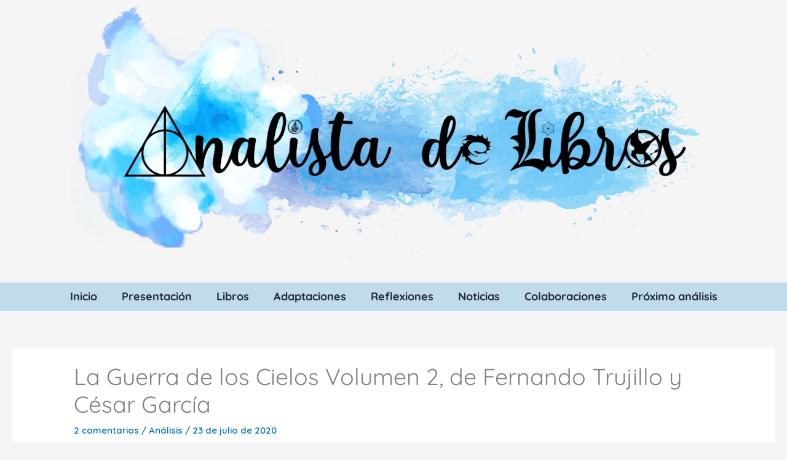

--- FILE ---
content_type: text/css
request_url: https://analistadelibros.com/wp-content/themes/analista%20Theme/style.css?ver=1.0.0
body_size: 66
content:
/**
Theme Name: Analista Theme
Author: P.Tomas
Author URI: https://pthernandez.dev
Description: Astra child theme created by P. Tomás for Analista de libros
Version: 1.0.2
License: GNU General Public License v2 or later
License URI: http://www.gnu.org/licenses/gpl-2.0.html
Text Domain: analista-theme
Template: astra
*/
.comments {
    background: #FFF;
    padding: 1.2rem;
}
.comments__prev {
    padding: 1rem 2rem;
	background: #FFF;
}
.comments__prev  p {
    margin-bottom: 8px;
}
.comments .comment-respond {
    padding: 2rem 4rem;
}
.comments .comment-respond input#submit {
    margin-top: 1rem;
}
.comments_comment-header {
    display: flex;
    justify-content: space-between;
    padding: 8px 8px 8px 0;
}
.comments_comment-header h5 {
    color: #B280B7;
}
.comments__coment.reply {
    padding-left: 32px;
    background: #f9f8f8;
    border-left: 2px solid #B280B7;
}
.comments__list {
    padding: 0 3.4rem 16px 3.4rem;
}
.comments__comment-content {
    padding: 8px;
}


--- FILE ---
content_type: application/x-javascript
request_url: https://analistadelibros.com/wp-content/plugins/simple-spoiler/js/simple-spoiler.min.js?ver=1.5
body_size: -169
content:
jQuery(document).ready(function(){jQuery(".spoiler-body").hide(),jQuery(".spoiler-head").click(function(){jQuery(this).toggleClass("folded").toggleClass("unfolded").next().toggle()})});